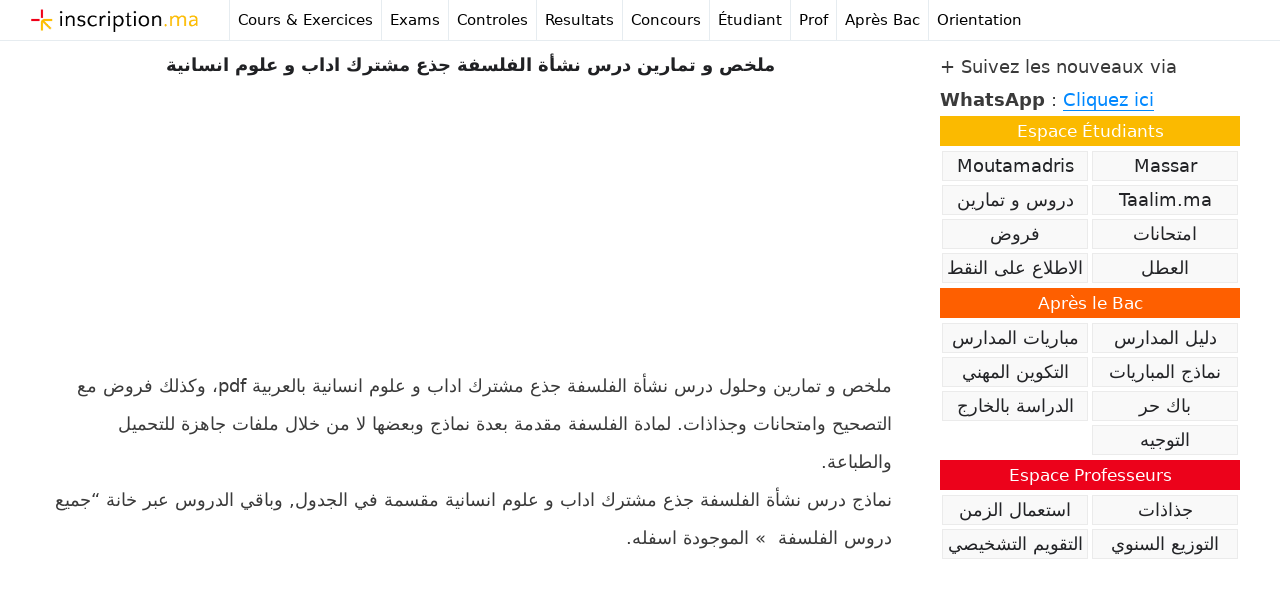

--- FILE ---
content_type: text/html; charset=UTF-8
request_url: https://inscription.ma/%D9%86%D8%B4%D8%A3%D8%A9-%D8%A7%D9%84%D9%81%D9%84%D8%B3%D9%81%D8%A9-%D8%AC%D8%B0%D8%B9-%D9%85%D8%B4%D8%AA%D8%B1%D9%83-%D8%A7%D8%AF%D8%A7%D8%A8-%D9%88-%D8%B9%D9%84%D9%88%D9%85-%D8%A7%D9%86%D8%B3%D8%A7/
body_size: 13684
content:
<!DOCTYPE html>
<html lang="fr-FR">
<head>
	<meta charset="UTF-8">
	<meta name='robots' content='index, follow, max-image-preview:large, max-snippet:-1, max-video-preview:-1' />
<meta name="viewport" content="width=device-width, initial-scale=1">
	<!-- This site is optimized with the Yoast SEO plugin v24.8.1 - https://yoast.com/wordpress/plugins/seo/ -->
	<title>ملخص و تمارين درس نشأة الفلسفة جذع مشترك اداب و علوم انسانية - inscription.ma</title>
	<link rel="canonical" href="https://inscription.ma/نشأة-الفلسفة-جذع-مشترك-اداب-و-علوم-انسا/" />
	<meta property="og:locale" content="fr_FR" />
	<meta property="og:type" content="article" />
	<meta property="og:title" content="ملخص و تمارين درس نشأة الفلسفة جذع مشترك اداب و علوم انسانية - inscription.ma" />
	<meta property="og:description" content="ملخص و تمارين وحلول درس نشأة الفلسفة جذع مشترك اداب و علوم انسانية بالعربية pdf، وكذلك فروض مع التصحيح وامتحانات وجذاذات. لمادة الفلسفة مقدمة بعدة نماذج وبعضها لا من خلال ملفات جاهزة للتحميل والطباعة. نماذج درس نشأة الفلسفة جذع مشترك اداب و علوم انسانية مقسمة في الجدول, وباقي الدروس عبر خانة “جميع دروس الفلسفة  » ... Lire plus" />
	<meta property="og:url" content="https://inscription.ma/نشأة-الفلسفة-جذع-مشترك-اداب-و-علوم-انسا/" />
	<meta property="og:site_name" content="inscription.ma" />
	<meta property="article:publisher" content="https://www.facebook.com/inscriptionma" />
	<meta property="article:published_time" content="2022-07-13T14:36:09+00:00" />
	<meta property="article:modified_time" content="2022-07-25T13:23:06+00:00" />
	<meta name="author" content="Notre Équipe" />
	<meta name="twitter:card" content="summary_large_image" />
	<meta name="twitter:creator" content="@inscription_ma" />
	<meta name="twitter:site" content="@inscription_ma" />
	<script type="application/ld+json" class="yoast-schema-graph">{"@context":"https://schema.org","@graph":[{"@type":"Article","@id":"https://inscription.ma/%d9%86%d8%b4%d8%a3%d8%a9-%d8%a7%d9%84%d9%81%d9%84%d8%b3%d9%81%d8%a9-%d8%ac%d8%b0%d8%b9-%d9%85%d8%b4%d8%aa%d8%b1%d9%83-%d8%a7%d8%af%d8%a7%d8%a8-%d9%88-%d8%b9%d9%84%d9%88%d9%85-%d8%a7%d9%86%d8%b3%d8%a7/#article","isPartOf":{"@id":"https://inscription.ma/%d9%86%d8%b4%d8%a3%d8%a9-%d8%a7%d9%84%d9%81%d9%84%d8%b3%d9%81%d8%a9-%d8%ac%d8%b0%d8%b9-%d9%85%d8%b4%d8%aa%d8%b1%d9%83-%d8%a7%d8%af%d8%a7%d8%a8-%d9%88-%d8%b9%d9%84%d9%88%d9%85-%d8%a7%d9%86%d8%b3%d8%a7/"},"author":{"name":"Notre Équipe","@id":"https://inscription.ma/#/schema/person/474564bef3264ec48a92c4c4b8663ea5"},"headline":"ملخص و تمارين درس نشأة الفلسفة جذع مشترك اداب و علوم انسانية","datePublished":"2022-07-13T14:36:09+00:00","dateModified":"2022-07-25T13:23:06+00:00","mainEntityOfPage":{"@id":"https://inscription.ma/%d9%86%d8%b4%d8%a3%d8%a9-%d8%a7%d9%84%d9%81%d9%84%d8%b3%d9%81%d8%a9-%d8%ac%d8%b0%d8%b9-%d9%85%d8%b4%d8%aa%d8%b1%d9%83-%d8%a7%d8%af%d8%a7%d8%a8-%d9%88-%d8%b9%d9%84%d9%88%d9%85-%d8%a7%d9%86%d8%b3%d8%a7/"},"wordCount":6,"publisher":{"@id":"https://inscription.ma/#organization"},"articleSection":["نشأة الفلسفة جذع مشترك اداب و علوم انسانية"],"inLanguage":"fr-FR"},{"@type":"WebPage","@id":"https://inscription.ma/%d9%86%d8%b4%d8%a3%d8%a9-%d8%a7%d9%84%d9%81%d9%84%d8%b3%d9%81%d8%a9-%d8%ac%d8%b0%d8%b9-%d9%85%d8%b4%d8%aa%d8%b1%d9%83-%d8%a7%d8%af%d8%a7%d8%a8-%d9%88-%d8%b9%d9%84%d9%88%d9%85-%d8%a7%d9%86%d8%b3%d8%a7/","url":"https://inscription.ma/%d9%86%d8%b4%d8%a3%d8%a9-%d8%a7%d9%84%d9%81%d9%84%d8%b3%d9%81%d8%a9-%d8%ac%d8%b0%d8%b9-%d9%85%d8%b4%d8%aa%d8%b1%d9%83-%d8%a7%d8%af%d8%a7%d8%a8-%d9%88-%d8%b9%d9%84%d9%88%d9%85-%d8%a7%d9%86%d8%b3%d8%a7/","name":"ملخص و تمارين درس نشأة الفلسفة جذع مشترك اداب و علوم انسانية - inscription.ma","isPartOf":{"@id":"https://inscription.ma/#website"},"datePublished":"2022-07-13T14:36:09+00:00","dateModified":"2022-07-25T13:23:06+00:00","breadcrumb":{"@id":"https://inscription.ma/%d9%86%d8%b4%d8%a3%d8%a9-%d8%a7%d9%84%d9%81%d9%84%d8%b3%d9%81%d8%a9-%d8%ac%d8%b0%d8%b9-%d9%85%d8%b4%d8%aa%d8%b1%d9%83-%d8%a7%d8%af%d8%a7%d8%a8-%d9%88-%d8%b9%d9%84%d9%88%d9%85-%d8%a7%d9%86%d8%b3%d8%a7/#breadcrumb"},"inLanguage":"fr-FR","potentialAction":[{"@type":"ReadAction","target":["https://inscription.ma/%d9%86%d8%b4%d8%a3%d8%a9-%d8%a7%d9%84%d9%81%d9%84%d8%b3%d9%81%d8%a9-%d8%ac%d8%b0%d8%b9-%d9%85%d8%b4%d8%aa%d8%b1%d9%83-%d8%a7%d8%af%d8%a7%d8%a8-%d9%88-%d8%b9%d9%84%d9%88%d9%85-%d8%a7%d9%86%d8%b3%d8%a7/"]}]},{"@type":"BreadcrumbList","@id":"https://inscription.ma/%d9%86%d8%b4%d8%a3%d8%a9-%d8%a7%d9%84%d9%81%d9%84%d8%b3%d9%81%d8%a9-%d8%ac%d8%b0%d8%b9-%d9%85%d8%b4%d8%aa%d8%b1%d9%83-%d8%a7%d8%af%d8%a7%d8%a8-%d9%88-%d8%b9%d9%84%d9%88%d9%85-%d8%a7%d9%86%d8%b3%d8%a7/#breadcrumb","itemListElement":[{"@type":"ListItem","position":1,"name":"Accueil","item":"https://inscription.ma/"},{"@type":"ListItem","position":2,"name":"ملخص و تمارين درس نشأة الفلسفة جذع مشترك اداب و علوم انسانية"}]},{"@type":"WebSite","@id":"https://inscription.ma/#website","url":"https://inscription.ma/","name":"inscription.ma","description":"Concours au Maroc, Resultats, Exemple Examens","publisher":{"@id":"https://inscription.ma/#organization"},"potentialAction":[{"@type":"SearchAction","target":{"@type":"EntryPoint","urlTemplate":"https://inscription.ma/?s={search_term_string}"},"query-input":{"@type":"PropertyValueSpecification","valueRequired":true,"valueName":"search_term_string"}}],"inLanguage":"fr-FR"},{"@type":"Organization","@id":"https://inscription.ma/#organization","name":"inscription.ma","url":"https://inscription.ma/","logo":{"@type":"ImageObject","inLanguage":"fr-FR","@id":"https://inscription.ma/#/schema/logo/image/","url":"https://inscription.ma/wp-content/uploads/2024/06/logo.png","contentUrl":"https://inscription.ma/wp-content/uploads/2024/06/logo.png","width":265,"height":47,"caption":"inscription.ma"},"image":{"@id":"https://inscription.ma/#/schema/logo/image/"},"sameAs":["https://www.facebook.com/inscriptionma","https://x.com/inscription_ma","https://www.instagram.com/inscription_ma/","https://www.pinterest.com/inscriptionma/"]},{"@type":"Person","@id":"https://inscription.ma/#/schema/person/474564bef3264ec48a92c4c4b8663ea5","name":"Notre Équipe","url":"https://inscription.ma/author/midi/"}]}</script>
	<!-- / Yoast SEO plugin. -->


<link rel="manifest" href="/pwa-manifest.json">
<link rel="apple-touch-icon" sizes="512x512" href="https://inscription.ma/wp-content/uploads/2023/07/i512.png">
<link rel="apple-touch-icon-precomposed" sizes="192x192" href="https://inscription.ma/wp-content/uploads/2023/07/icon-192.png">
<!-- inscription.ma is managing ads with Advanced Ads 2.0.14 – https://wpadvancedads.com/ --><script id="inscr-ready">
			window.advanced_ads_ready=function(e,a){a=a||"complete";var d=function(e){return"interactive"===a?"loading"!==e:"complete"===e};d(document.readyState)?e():document.addEventListener("readystatechange",(function(a){d(a.target.readyState)&&e()}),{once:"interactive"===a})},window.advanced_ads_ready_queue=window.advanced_ads_ready_queue||[];		</script>
		<link rel='stylesheet' id='wp-block-library-css' href='https://c0.wp.com/c/6.6.4/wp-includes/css/dist/block-library/style.min.css' media='all' />
<style id='classic-theme-styles-inline-css'>
/*! This file is auto-generated */
.wp-block-button__link{color:#fff;background-color:#32373c;border-radius:9999px;box-shadow:none;text-decoration:none;padding:calc(.667em + 2px) calc(1.333em + 2px);font-size:1.125em}.wp-block-file__button{background:#32373c;color:#fff;text-decoration:none}
</style>
<style id='global-styles-inline-css'>
:root{--wp--preset--aspect-ratio--square: 1;--wp--preset--aspect-ratio--4-3: 4/3;--wp--preset--aspect-ratio--3-4: 3/4;--wp--preset--aspect-ratio--3-2: 3/2;--wp--preset--aspect-ratio--2-3: 2/3;--wp--preset--aspect-ratio--16-9: 16/9;--wp--preset--aspect-ratio--9-16: 9/16;--wp--preset--color--black: #000000;--wp--preset--color--cyan-bluish-gray: #abb8c3;--wp--preset--color--white: #ffffff;--wp--preset--color--pale-pink: #f78da7;--wp--preset--color--vivid-red: #cf2e2e;--wp--preset--color--luminous-vivid-orange: #ff6900;--wp--preset--color--luminous-vivid-amber: #fcb900;--wp--preset--color--light-green-cyan: #7bdcb5;--wp--preset--color--vivid-green-cyan: #00d084;--wp--preset--color--pale-cyan-blue: #8ed1fc;--wp--preset--color--vivid-cyan-blue: #0693e3;--wp--preset--color--vivid-purple: #9b51e0;--wp--preset--color--contrast: var(--contrast);--wp--preset--color--contrast-2: var(--contrast-2);--wp--preset--color--contrast-3: var(--contrast-3);--wp--preset--color--base: var(--base);--wp--preset--color--base-2: var(--base-2);--wp--preset--color--base-3: var(--base-3);--wp--preset--color--accent: var(--accent);--wp--preset--gradient--vivid-cyan-blue-to-vivid-purple: linear-gradient(135deg,rgba(6,147,227,1) 0%,rgb(155,81,224) 100%);--wp--preset--gradient--light-green-cyan-to-vivid-green-cyan: linear-gradient(135deg,rgb(122,220,180) 0%,rgb(0,208,130) 100%);--wp--preset--gradient--luminous-vivid-amber-to-luminous-vivid-orange: linear-gradient(135deg,rgba(252,185,0,1) 0%,rgba(255,105,0,1) 100%);--wp--preset--gradient--luminous-vivid-orange-to-vivid-red: linear-gradient(135deg,rgba(255,105,0,1) 0%,rgb(207,46,46) 100%);--wp--preset--gradient--very-light-gray-to-cyan-bluish-gray: linear-gradient(135deg,rgb(238,238,238) 0%,rgb(169,184,195) 100%);--wp--preset--gradient--cool-to-warm-spectrum: linear-gradient(135deg,rgb(74,234,220) 0%,rgb(151,120,209) 20%,rgb(207,42,186) 40%,rgb(238,44,130) 60%,rgb(251,105,98) 80%,rgb(254,248,76) 100%);--wp--preset--gradient--blush-light-purple: linear-gradient(135deg,rgb(255,206,236) 0%,rgb(152,150,240) 100%);--wp--preset--gradient--blush-bordeaux: linear-gradient(135deg,rgb(254,205,165) 0%,rgb(254,45,45) 50%,rgb(107,0,62) 100%);--wp--preset--gradient--luminous-dusk: linear-gradient(135deg,rgb(255,203,112) 0%,rgb(199,81,192) 50%,rgb(65,88,208) 100%);--wp--preset--gradient--pale-ocean: linear-gradient(135deg,rgb(255,245,203) 0%,rgb(182,227,212) 50%,rgb(51,167,181) 100%);--wp--preset--gradient--electric-grass: linear-gradient(135deg,rgb(202,248,128) 0%,rgb(113,206,126) 100%);--wp--preset--gradient--midnight: linear-gradient(135deg,rgb(2,3,129) 0%,rgb(40,116,252) 100%);--wp--preset--font-size--small: 13px;--wp--preset--font-size--medium: 20px;--wp--preset--font-size--large: 36px;--wp--preset--font-size--x-large: 42px;--wp--preset--spacing--20: 0.44rem;--wp--preset--spacing--30: 0.67rem;--wp--preset--spacing--40: 1rem;--wp--preset--spacing--50: 1.5rem;--wp--preset--spacing--60: 2.25rem;--wp--preset--spacing--70: 3.38rem;--wp--preset--spacing--80: 5.06rem;--wp--preset--shadow--natural: 6px 6px 9px rgba(0, 0, 0, 0.2);--wp--preset--shadow--deep: 12px 12px 50px rgba(0, 0, 0, 0.4);--wp--preset--shadow--sharp: 6px 6px 0px rgba(0, 0, 0, 0.2);--wp--preset--shadow--outlined: 6px 6px 0px -3px rgba(255, 255, 255, 1), 6px 6px rgba(0, 0, 0, 1);--wp--preset--shadow--crisp: 6px 6px 0px rgba(0, 0, 0, 1);}:where(.is-layout-flex){gap: 0.5em;}:where(.is-layout-grid){gap: 0.5em;}body .is-layout-flex{display: flex;}.is-layout-flex{flex-wrap: wrap;align-items: center;}.is-layout-flex > :is(*, div){margin: 0;}body .is-layout-grid{display: grid;}.is-layout-grid > :is(*, div){margin: 0;}:where(.wp-block-columns.is-layout-flex){gap: 2em;}:where(.wp-block-columns.is-layout-grid){gap: 2em;}:where(.wp-block-post-template.is-layout-flex){gap: 1.25em;}:where(.wp-block-post-template.is-layout-grid){gap: 1.25em;}.has-black-color{color: var(--wp--preset--color--black) !important;}.has-cyan-bluish-gray-color{color: var(--wp--preset--color--cyan-bluish-gray) !important;}.has-white-color{color: var(--wp--preset--color--white) !important;}.has-pale-pink-color{color: var(--wp--preset--color--pale-pink) !important;}.has-vivid-red-color{color: var(--wp--preset--color--vivid-red) !important;}.has-luminous-vivid-orange-color{color: var(--wp--preset--color--luminous-vivid-orange) !important;}.has-luminous-vivid-amber-color{color: var(--wp--preset--color--luminous-vivid-amber) !important;}.has-light-green-cyan-color{color: var(--wp--preset--color--light-green-cyan) !important;}.has-vivid-green-cyan-color{color: var(--wp--preset--color--vivid-green-cyan) !important;}.has-pale-cyan-blue-color{color: var(--wp--preset--color--pale-cyan-blue) !important;}.has-vivid-cyan-blue-color{color: var(--wp--preset--color--vivid-cyan-blue) !important;}.has-vivid-purple-color{color: var(--wp--preset--color--vivid-purple) !important;}.has-black-background-color{background-color: var(--wp--preset--color--black) !important;}.has-cyan-bluish-gray-background-color{background-color: var(--wp--preset--color--cyan-bluish-gray) !important;}.has-white-background-color{background-color: var(--wp--preset--color--white) !important;}.has-pale-pink-background-color{background-color: var(--wp--preset--color--pale-pink) !important;}.has-vivid-red-background-color{background-color: var(--wp--preset--color--vivid-red) !important;}.has-luminous-vivid-orange-background-color{background-color: var(--wp--preset--color--luminous-vivid-orange) !important;}.has-luminous-vivid-amber-background-color{background-color: var(--wp--preset--color--luminous-vivid-amber) !important;}.has-light-green-cyan-background-color{background-color: var(--wp--preset--color--light-green-cyan) !important;}.has-vivid-green-cyan-background-color{background-color: var(--wp--preset--color--vivid-green-cyan) !important;}.has-pale-cyan-blue-background-color{background-color: var(--wp--preset--color--pale-cyan-blue) !important;}.has-vivid-cyan-blue-background-color{background-color: var(--wp--preset--color--vivid-cyan-blue) !important;}.has-vivid-purple-background-color{background-color: var(--wp--preset--color--vivid-purple) !important;}.has-black-border-color{border-color: var(--wp--preset--color--black) !important;}.has-cyan-bluish-gray-border-color{border-color: var(--wp--preset--color--cyan-bluish-gray) !important;}.has-white-border-color{border-color: var(--wp--preset--color--white) !important;}.has-pale-pink-border-color{border-color: var(--wp--preset--color--pale-pink) !important;}.has-vivid-red-border-color{border-color: var(--wp--preset--color--vivid-red) !important;}.has-luminous-vivid-orange-border-color{border-color: var(--wp--preset--color--luminous-vivid-orange) !important;}.has-luminous-vivid-amber-border-color{border-color: var(--wp--preset--color--luminous-vivid-amber) !important;}.has-light-green-cyan-border-color{border-color: var(--wp--preset--color--light-green-cyan) !important;}.has-vivid-green-cyan-border-color{border-color: var(--wp--preset--color--vivid-green-cyan) !important;}.has-pale-cyan-blue-border-color{border-color: var(--wp--preset--color--pale-cyan-blue) !important;}.has-vivid-cyan-blue-border-color{border-color: var(--wp--preset--color--vivid-cyan-blue) !important;}.has-vivid-purple-border-color{border-color: var(--wp--preset--color--vivid-purple) !important;}.has-vivid-cyan-blue-to-vivid-purple-gradient-background{background: var(--wp--preset--gradient--vivid-cyan-blue-to-vivid-purple) !important;}.has-light-green-cyan-to-vivid-green-cyan-gradient-background{background: var(--wp--preset--gradient--light-green-cyan-to-vivid-green-cyan) !important;}.has-luminous-vivid-amber-to-luminous-vivid-orange-gradient-background{background: var(--wp--preset--gradient--luminous-vivid-amber-to-luminous-vivid-orange) !important;}.has-luminous-vivid-orange-to-vivid-red-gradient-background{background: var(--wp--preset--gradient--luminous-vivid-orange-to-vivid-red) !important;}.has-very-light-gray-to-cyan-bluish-gray-gradient-background{background: var(--wp--preset--gradient--very-light-gray-to-cyan-bluish-gray) !important;}.has-cool-to-warm-spectrum-gradient-background{background: var(--wp--preset--gradient--cool-to-warm-spectrum) !important;}.has-blush-light-purple-gradient-background{background: var(--wp--preset--gradient--blush-light-purple) !important;}.has-blush-bordeaux-gradient-background{background: var(--wp--preset--gradient--blush-bordeaux) !important;}.has-luminous-dusk-gradient-background{background: var(--wp--preset--gradient--luminous-dusk) !important;}.has-pale-ocean-gradient-background{background: var(--wp--preset--gradient--pale-ocean) !important;}.has-electric-grass-gradient-background{background: var(--wp--preset--gradient--electric-grass) !important;}.has-midnight-gradient-background{background: var(--wp--preset--gradient--midnight) !important;}.has-small-font-size{font-size: var(--wp--preset--font-size--small) !important;}.has-medium-font-size{font-size: var(--wp--preset--font-size--medium) !important;}.has-large-font-size{font-size: var(--wp--preset--font-size--large) !important;}.has-x-large-font-size{font-size: var(--wp--preset--font-size--x-large) !important;}
:where(.wp-block-post-template.is-layout-flex){gap: 1.25em;}:where(.wp-block-post-template.is-layout-grid){gap: 1.25em;}
:where(.wp-block-columns.is-layout-flex){gap: 2em;}:where(.wp-block-columns.is-layout-grid){gap: 2em;}
:root :where(.wp-block-pullquote){font-size: 1.5em;line-height: 1.6;}
</style>
<link rel='stylesheet' id='generate-style-css' href='https://inscription.ma/wp-content/themes/generatepress/assets/css/all.min.css?ver=3.5.1' media='all' />
<style id='generate-style-inline-css'>
.no-featured-image-padding .featured-image {margin-left:-40px;margin-right:-40px;}.post-image-above-header .no-featured-image-padding .inside-article .featured-image {margin-top:-5px;}@media (max-width:768px){.no-featured-image-padding .featured-image {margin-left:-30px;margin-right:-30px;}.post-image-above-header .no-featured-image-padding .inside-article .featured-image {margin-top:-30px;}}
body{background-color:#ffffff;color:#3a3a3a;}a{color:#0088ff;}a:hover, a:focus, a:active{color:#000000;}body .grid-container{max-width:2000px;}.wp-block-group__inner-container{max-width:2000px;margin-left:auto;margin-right:auto;}:root{--contrast:#222222;--contrast-2:#575760;--contrast-3:#b2b2be;--base:#f0f0f0;--base-2:#f7f8f9;--base-3:#ffffff;--accent:#1e73be;}:root .has-contrast-color{color:var(--contrast);}:root .has-contrast-background-color{background-color:var(--contrast);}:root .has-contrast-2-color{color:var(--contrast-2);}:root .has-contrast-2-background-color{background-color:var(--contrast-2);}:root .has-contrast-3-color{color:var(--contrast-3);}:root .has-contrast-3-background-color{background-color:var(--contrast-3);}:root .has-base-color{color:var(--base);}:root .has-base-background-color{background-color:var(--base);}:root .has-base-2-color{color:var(--base-2);}:root .has-base-2-background-color{background-color:var(--base-2);}:root .has-base-3-color{color:var(--base-3);}:root .has-base-3-background-color{background-color:var(--base-3);}:root .has-accent-color{color:var(--accent);}:root .has-accent-background-color{background-color:var(--accent);}body, button, input, select, textarea{font-family:-apple-system, system-ui, BlinkMacSystemFont, "Segoe UI", Helvetica, Arial, sans-serif, "Apple Color Emoji", "Segoe UI Emoji", "Segoe UI Symbol";}body{line-height:1.5;}.entry-content > [class*="wp-block-"]:not(:last-child):not(.wp-block-heading){margin-bottom:1.5em;}.main-navigation .main-nav ul ul li a{font-size:14px;}.sidebar .widget, .footer-widgets .widget{font-size:17px;}h1{font-weight:bold;font-size:40px;}h2{font-weight:300;font-size:30px;}h3{font-size:20px;}h4{font-size:inherit;}h5{font-size:inherit;}@media (max-width:768px){.main-title{font-size:20px;}h1{font-size:30px;}h2{font-size:25px;}}.top-bar{background-color:#636363;color:#ffffff;}.top-bar a{color:#ffffff;}.top-bar a:hover{color:#303030;}.site-header{background-color:#ffffff;color:#3a3a3a;}.site-header a{color:#3a3a3a;}.main-title a,.main-title a:hover{color:#000000;}.site-description{color:#757575;}.mobile-menu-control-wrapper .menu-toggle,.mobile-menu-control-wrapper .menu-toggle:hover,.mobile-menu-control-wrapper .menu-toggle:focus,.has-inline-mobile-toggle #site-navigation.toggled{background-color:rgba(0, 0, 0, 0.02);}.main-navigation,.main-navigation ul ul{background-color:#ffffff;}.main-navigation .main-nav ul li a, .main-navigation .menu-toggle, .main-navigation .menu-bar-items{color:#000000;}.main-navigation .main-nav ul li:not([class*="current-menu-"]):hover > a, .main-navigation .main-nav ul li:not([class*="current-menu-"]):focus > a, .main-navigation .main-nav ul li.sfHover:not([class*="current-menu-"]) > a, .main-navigation .menu-bar-item:hover > a, .main-navigation .menu-bar-item.sfHover > a{color:#000000;background-color:#fffdec;}button.menu-toggle:hover,button.menu-toggle:focus,.main-navigation .mobile-bar-items a,.main-navigation .mobile-bar-items a:hover,.main-navigation .mobile-bar-items a:focus{color:#000000;}.main-navigation .main-nav ul li[class*="current-menu-"] > a{color:#000000;background-color:#fffdec;}.navigation-search input[type="search"],.navigation-search input[type="search"]:active, .navigation-search input[type="search"]:focus, .main-navigation .main-nav ul li.search-item.active > a, .main-navigation .menu-bar-items .search-item.active > a{color:#000000;background-color:#fffdec;}.main-navigation ul ul{background-color:#ffffff;}.main-navigation .main-nav ul ul li a{color:#000000;}.main-navigation .main-nav ul ul li:not([class*="current-menu-"]):hover > a,.main-navigation .main-nav ul ul li:not([class*="current-menu-"]):focus > a, .main-navigation .main-nav ul ul li.sfHover:not([class*="current-menu-"]) > a{color:#000000;background-color:#fffdec;}.main-navigation .main-nav ul ul li[class*="current-menu-"] > a{color:#000000;background-color:#ffffff;}.separate-containers .inside-article, .separate-containers .comments-area, .separate-containers .page-header, .one-container .container, .separate-containers .paging-navigation, .inside-page-header{background-color:#ffffff;}.entry-meta{color:#595959;}.entry-meta a{color:#0088ff;}.sidebar .widget{background-color:#ffffff;}.sidebar .widget .widget-title{color:#000000;}.footer-widgets{color:#000000;background-color:#ffffff;}.footer-widgets .widget-title{color:#000000;}.site-info{color:#000000;background-color:#ffffff;}.site-info a{color:#000000;}.site-info a:hover{color:#0088ff;}.footer-bar .widget_nav_menu .current-menu-item a{color:#0088ff;}input[type="text"],input[type="email"],input[type="url"],input[type="password"],input[type="search"],input[type="tel"],input[type="number"],textarea,select{color:#666666;background-color:#fafafa;border-color:#cccccc;}input[type="text"]:focus,input[type="email"]:focus,input[type="url"]:focus,input[type="password"]:focus,input[type="search"]:focus,input[type="tel"]:focus,input[type="number"]:focus,textarea:focus,select:focus{color:#666666;background-color:#ffffff;border-color:#bfbfbf;}button,html input[type="button"],input[type="reset"],input[type="submit"],a.button,a.wp-block-button__link:not(.has-background){color:#ffffff;background-color:#d3d3d3;}button:hover,html input[type="button"]:hover,input[type="reset"]:hover,input[type="submit"]:hover,a.button:hover,button:focus,html input[type="button"]:focus,input[type="reset"]:focus,input[type="submit"]:focus,a.button:focus,a.wp-block-button__link:not(.has-background):active,a.wp-block-button__link:not(.has-background):focus,a.wp-block-button__link:not(.has-background):hover{color:#ffffff;background-color:#e0e0e0;}a.generate-back-to-top{background-color:rgba( 0,0,0,0.4 );color:#ffffff;}a.generate-back-to-top:hover,a.generate-back-to-top:focus{background-color:rgba( 0,0,0,0.6 );color:#ffffff;}:root{--gp-search-modal-bg-color:var(--base-3);--gp-search-modal-text-color:var(--contrast);--gp-search-modal-overlay-bg-color:rgba(0,0,0,0.2);}@media (max-width: 768px){.main-navigation .menu-bar-item:hover > a, .main-navigation .menu-bar-item.sfHover > a{background:none;color:#000000;}}.inside-top-bar{padding:10px;}.inside-header{padding:40px;}.separate-containers .inside-article, .separate-containers .comments-area, .separate-containers .page-header, .separate-containers .paging-navigation, .one-container .site-content, .inside-page-header{padding:5px 40px 40px 40px;}.site-main .wp-block-group__inner-container{padding:5px 40px 40px 40px;}.entry-content .alignwide, body:not(.no-sidebar) .entry-content .alignfull{margin-left:-40px;width:calc(100% + 80px);max-width:calc(100% + 80px);}.container.grid-container{max-width:2080px;}.rtl .menu-item-has-children .dropdown-menu-toggle{padding-left:20px;}.rtl .main-navigation .main-nav ul li.menu-item-has-children > a{padding-right:20px;}.site-info{padding:0px 10px 10px 10px;}@media (max-width:768px){.separate-containers .inside-article, .separate-containers .comments-area, .separate-containers .page-header, .separate-containers .paging-navigation, .one-container .site-content, .inside-page-header{padding:30px;}.site-main .wp-block-group__inner-container{padding:30px;}.footer-widgets{padding-top:0px;padding-right:0px;padding-bottom:0px;padding-left:0px;}.site-info{padding-right:10px;padding-left:10px;}.entry-content .alignwide, body:not(.no-sidebar) .entry-content .alignfull{margin-left:-30px;width:calc(100% + 60px);max-width:calc(100% + 60px);}}.one-container .sidebar .widget{padding:0px;}/* End cached CSS */@media (max-width: 768px){.main-navigation .menu-toggle,.main-navigation .mobile-bar-items,.sidebar-nav-mobile:not(#sticky-placeholder){display:block;}.main-navigation ul,.gen-sidebar-nav{display:none;}[class*="nav-float-"] .site-header .inside-header > *{float:none;clear:both;}}
.dynamic-author-image-rounded{border-radius:100%;}.dynamic-featured-image, .dynamic-author-image{vertical-align:middle;}.one-container.blog .dynamic-content-template:not(:last-child), .one-container.archive .dynamic-content-template:not(:last-child){padding-bottom:0px;}.dynamic-entry-excerpt > p:last-child{margin-bottom:0px;}
.main-navigation.toggled .main-nav > ul{background-color: #ffffff}
.navigation-branding .main-title{font-weight:bold;text-transform:none;font-size:25px;}@media (max-width: 768px){.navigation-branding .main-title{font-size:20px;}}
.post-image:not(:first-child), .page-content:not(:first-child), .entry-content:not(:first-child), .entry-summary:not(:first-child), footer.entry-meta{margin-top:0em;}.post-image-above-header .inside-article div.featured-image, .post-image-above-header .inside-article div.post-image{margin-bottom:0em;}
</style>
<link rel='stylesheet' id='generate-font-icons-css' href='https://inscription.ma/wp-content/themes/generatepress/assets/css/components/font-icons.min.css?ver=3.5.1' media='all' />
<link rel='stylesheet' id='pwaforwp-style-css' href='https://inscription.ma/wp-content/plugins/pwa-for-wp/assets/css/pwaforwp-main.min.css?ver=1.7.82' media='all' />
<link rel='stylesheet' id='generate-navigation-branding-css' href='https://inscription.ma/wp-content/plugins/gp-premium/menu-plus/functions/css/navigation-branding.min.css?ver=2.5.5' media='all' />
<style id='generate-navigation-branding-inline-css'>
@media (max-width: 768px){.site-header, #site-navigation, #sticky-navigation{display:none !important;opacity:0.0;}#mobile-header{display:block !important;width:100% !important;}#mobile-header .main-nav > ul{display:none;}#mobile-header.toggled .main-nav > ul, #mobile-header .menu-toggle, #mobile-header .mobile-bar-items{display:block;}#mobile-header .main-nav{-ms-flex:0 0 100%;flex:0 0 100%;-webkit-box-ordinal-group:5;-ms-flex-order:4;order:4;}}.navigation-branding img, .site-logo.mobile-header-logo img{height:60px;width:auto;}.navigation-branding .main-title{line-height:60px;}@media (max-width: 2010px){#site-navigation .navigation-branding, #sticky-navigation .navigation-branding{margin-left:10px;}}@media (max-width: 768px){.main-navigation:not(.slideout-navigation) .main-nav{-ms-flex:0 0 100%;flex:0 0 100%;}.main-navigation:not(.slideout-navigation) .inside-navigation{-ms-flex-wrap:wrap;flex-wrap:wrap;display:-webkit-box;display:-ms-flexbox;display:flex;}.nav-aligned-center .navigation-branding, .nav-aligned-left .navigation-branding{margin-right:auto;}.nav-aligned-center  .main-navigation.has-branding:not(.slideout-navigation) .inside-navigation .main-nav,.nav-aligned-center  .main-navigation.has-sticky-branding.navigation-stick .inside-navigation .main-nav,.nav-aligned-left  .main-navigation.has-branding:not(.slideout-navigation) .inside-navigation .main-nav,.nav-aligned-left  .main-navigation.has-sticky-branding.navigation-stick .inside-navigation .main-nav{margin-right:0px;}}
</style>
<script src="https://c0.wp.com/c/6.6.4/wp-includes/js/jquery/jquery.min.js" id="jquery-core-js"></script>
<script async src="https://pagead2.googlesyndication.com/pagead/js/adsbygoogle.js?client=ca-pub-5184203829396945"
     crossorigin="anonymous"></script>

<!-- Google tag (gtag.js) -->
<script async src="https://www.googletagmanager.com/gtag/js?id=G-6TRBT3TC1N"></script>
<script>
  window.dataLayer = window.dataLayer || [];
  function gtag(){dataLayer.push(arguments);}
  gtag('js', new Date());

  gtag('config', 'G-6TRBT3TC1N');
</script><link rel="icon" href="https://inscription.ma/wp-content/uploads/2024/06/icon.png" sizes="32x32" />
<link rel="icon" href="https://inscription.ma/wp-content/uploads/2024/06/icon.png" sizes="192x192" />
<meta name="msapplication-TileImage" content="https://inscription.ma/wp-content/uploads/2024/06/icon.png" />
<meta name="pwaforwp" content="wordpress-plugin"/>
        <meta name="theme-color" content="rgb(255,255,255)">
        <meta name="apple-mobile-web-app-title" content="inscription.ma">
        <meta name="application-name" content="inscription.ma">
        <meta name="apple-mobile-web-app-capable" content="yes">
        <meta name="apple-mobile-web-app-status-bar-style" content="default">
        <meta name="mobile-web-app-capable" content="yes">
        <meta name="apple-touch-fullscreen" content="yes">
<link rel="apple-touch-icon" sizes="192x192" href="https://inscription.ma/wp-content/uploads/2023/07/icon-192.png">
<link rel="apple-touch-icon" sizes="512x512" href="https://inscription.ma/wp-content/uploads/2023/07/icon-512.png">
<link rel="apple-touch-startup-image" media="screen and (device-width: 320px) and (device-height: 568px) and (-webkit-device-pixel-ratio: 2) and (orientation: landscape)" href="https://inscription.ma/wp-content/uploads/2023/07/icon-512.png"/>
<link rel="apple-touch-startup-image" media="screen and (device-width: 320px) and (device-height: 568px) and (-webkit-device-pixel-ratio: 2) and (orientation: portrait)" href="https://inscription.ma/wp-content/uploads/2023/07/icon-512.png"/>
<link rel="apple-touch-startup-image" media="screen and (device-width: 414px) and (device-height: 896px) and (-webkit-device-pixel-ratio: 3) and (orientation: landscape)" href="https://inscription.ma/wp-content/uploads/2023/07/icon-512.png"/>
<link rel="apple-touch-startup-image" media="screen and (device-width: 414px) and (device-height: 896px) and (-webkit-device-pixel-ratio: 2) and (orientation: landscape)" href="https://inscription.ma/wp-content/uploads/2023/07/icon-512.png"/>
<link rel="apple-touch-startup-image" media="screen and (device-width: 375px) and (device-height: 812px) and (-webkit-device-pixel-ratio: 3) and (orientation: portrait)" href="https://inscription.ma/wp-content/uploads/2023/07/icon-512.png"/>
<link rel="apple-touch-startup-image" media="screen and (device-width: 414px) and (device-height: 896px) and (-webkit-device-pixel-ratio: 2) and (orientation: portrait)" href="https://inscription.ma/wp-content/uploads/2023/07/icon-512.png"/>
<link rel="apple-touch-startup-image" media="screen and (device-width: 375px) and (device-height: 812px) and (-webkit-device-pixel-ratio: 3) and (orientation: landscape)" href="https://inscription.ma/wp-content/uploads/2023/07/icon-512.png"/>
<link rel="apple-touch-startup-image" media="screen and (device-width: 414px) and (device-height: 736px) and (-webkit-device-pixel-ratio: 3) and (orientation: portrait)" href="https://inscription.ma/wp-content/uploads/2023/07/icon-512.png"/>
<link rel="apple-touch-startup-image" media="screen and (device-width: 414px) and (device-height: 736px) and (-webkit-device-pixel-ratio: 3) and (orientation: landscape)" href="https://inscription.ma/wp-content/uploads/2023/07/icon-512.png"/>
<link rel="apple-touch-startup-image" media="screen and (device-width: 375px) and (device-height: 667px) and (-webkit-device-pixel-ratio: 2) and (orientation: landscape)" href="https://inscription.ma/wp-content/uploads/2023/07/icon-512.png"/>
<link rel="apple-touch-startup-image" media="screen and (device-width: 375px) and (device-height: 667px) and (-webkit-device-pixel-ratio: 2) and (orientation: portrait)" href="https://inscription.ma/wp-content/uploads/2023/07/icon-512.png"/>
<link rel="apple-touch-startup-image" media="screen and (device-width: 1024px) and (device-height: 1366px) and (-webkit-device-pixel-ratio: 2) and (orientation: landscape)" href="https://inscription.ma/wp-content/uploads/2023/07/icon-512.png"/>
<link rel="apple-touch-startup-image" media="screen and (device-width: 1024px) and (device-height: 1366px) and (-webkit-device-pixel-ratio: 2) and (orientation: portrait)" href="https://inscription.ma/wp-content/uploads/2023/07/icon-512.png"/>
<link rel="apple-touch-startup-image" media="screen and (device-width: 834px) and (device-height: 1194px) and (-webkit-device-pixel-ratio: 2) and (orientation: landscape)" href="https://inscription.ma/wp-content/uploads/2023/07/icon-512.png"/>
<link rel="apple-touch-startup-image" media="screen and (device-width: 834px) and (device-height: 1194px) and (-webkit-device-pixel-ratio: 2) and (orientation: portrait)" href="https://inscription.ma/wp-content/uploads/2023/07/icon-512.png"/>
<link rel="apple-touch-startup-image" media="screen and (device-width: 834px) and (device-height: 1112px) and (-webkit-device-pixel-ratio: 2) and (orientation: landscape)" href="https://inscription.ma/wp-content/uploads/2023/07/icon-512.png"/>
<link rel="apple-touch-startup-image" media="screen and (device-width: 414px) and (device-height: 896px) and (-webkit-device-pixel-ratio: 3) and (orientation: portrait)" href="https://inscription.ma/wp-content/uploads/2023/07/icon-512.png"/>
<link rel="apple-touch-startup-image" media="screen and (device-width: 834px) and (device-height: 1112px) and (-webkit-device-pixel-ratio: 2) and (orientation: portrait)" href="https://inscription.ma/wp-content/uploads/2023/07/icon-512.png"/>
<link rel="apple-touch-startup-image" media="screen and (device-width: 768px) and (device-height: 1024px) and (-webkit-device-pixel-ratio: 2) and (orientation: portrait)" href="https://inscription.ma/wp-content/uploads/2023/07/icon-512.png"/>
<link rel="apple-touch-startup-image" media="screen and (device-width: 768px) and (device-height: 1024px) and (-webkit-device-pixel-ratio: 2) and (orientation: landscape)" href="https://inscription.ma/wp-content/uploads/2023/07/icon-512.png"/>
<link rel="apple-touch-startup-image" media="screen and (device-width: 390px) and (device-height: 844px) and (-webkit-device-pixel-ratio: 3) and (orientation: portrait)" href="https://inscription.ma/wp-content/uploads/2023/07/icon-512.png"/>
<link rel="apple-touch-startup-image" media="screen and (device-width: 844px) and (device-height: 390px) and (-webkit-device-pixel-ratio: 3) and (orientation: landscape)" href="https://inscription.ma/wp-content/uploads/2023/07/icon-512.png"/>
<link rel="apple-touch-startup-image" media="screen and (device-width: 926px) and (device-height: 428px) and (-webkit-device-pixel-ratio: 3) and (orientation: landscape)" href="https://inscription.ma/wp-content/uploads/2023/07/icon-512.png"/>
<link rel="apple-touch-startup-image" media="screen and (device-width: 428px) and (device-height: 926px) and (-webkit-device-pixel-ratio: 3) and (orientation: portrait)" href="https://inscription.ma/wp-content/uploads/2023/07/icon-512.png"/>
<link rel="apple-touch-startup-image" media="screen and (device-width: 852px) and (device-height: 393px) and (-webkit-device-pixel-ratio: 3) and (orientation: landscape)" href="https://inscription.ma/wp-content/uploads/2023/07/icon-512.png"/>
<link rel="apple-touch-startup-image" media="screen and (device-width: 393px) and (device-height: 852px) and (-webkit-device-pixel-ratio: 3) and (orientation: portrait)" href="https://inscription.ma/wp-content/uploads/2023/07/icon-512.png"/>
<link rel="apple-touch-startup-image" media="screen and (device-width: 932px) and (device-height: 430px) and (-webkit-device-pixel-ratio: 3) and (orientation: landscape)" href="https://inscription.ma/wp-content/uploads/2023/07/icon-512.png"/>
<link rel="apple-touch-startup-image" media="screen and (device-width: 430px) and (device-height: 932px) and (-webkit-device-pixel-ratio: 3) and (orientation: portrait)" href="https://inscription.ma/wp-content/uploads/2023/07/icon-512.png"/>
		<style id="wp-custom-css">
			.adespace {
    padding: 15px 0;
}
.follow {
    font-size: 18px;
    line-height: 33px;
	  padding-right: 4px;
}
.follow a {
    text-decoration: none;
    border-bottom: 1px solid #08f;
}
.folow a:hover {border-bottom: 2px solid #fab702;}

html, body {
    overflow-x: hidden;
}
.widget ul li {
padding-bottom: 0px;
}
nav#site-navigation {
    border-bottom: solid 1px #e6ecf0;
}

.main-navigation li {
    border-left: solid 1px #e6ecf0;
}
nav#mobile-header {
    border-bottom: solid 1px #e6ecf0;
}
table, td, th {
border: 1px solid #eceff1;
}
.easy-table th, .easy-table td {
width: auto;
}

/* === Post === */
@media screen and (max-width: 750px){
.one-container .site-content {
    padding: 10px !important;
}
}
.guide {
    direction: rtl;
    text-align: right;
}
h1 {
    font-size: 18px;
    color: #202124;
    line-height: 30px;
    text-align: center;
    margin-bottom: 3px;
}
h2 { 
    color: #f5b40a;
    font-size: 17.5px;
    line-height: 30px;
    -webkit-margin-before: 0.33em;
    -webkit-margin-after: 0.33em;
    border-bottom: solid 1px;
	  font-weight: bold;
}
h3 { 
    color: #F56640;
    font-size: 17px;
    line-height: 30px;
    -webkit-margin-before: .3em;
    -webkit-margin-after: .3em;
    border-bottom: solid 0.5px;
	  display: table;
}
h4 { 
    color: #3ECE9D;
    font-size: 16px;
    line-height: 30px;
    -webkit-margin-before: .2em;
    -webkit-margin-after: .1em;
	  border-bottom: solid 0.5px;
    display: table;
}
.entry-content {
    font-size: 17px;
    line-height: 32px;
    margin-bottom: 5px;
     margin: 0em 0 0;
}
.entry-date {
    color: #999;
    font-size: 12px;
    padding: 3px 0px;
}
p {
    margin-bottom: 0em;
}
.dire {
    direction: ltr;
}
.entry-content a {
text-decoration: none;
    border-bottom: 1px solid #08f;
}
.entry-content a:hover {
border-bottom: 2px solid #fff700;
}
ul.post-categories a {
    color: #999 !important;
    border-bottom: none;
}
ul.post-categories {
    display: inline-block;
    font-size: 12px;
    margin: 0 1.5em 0em 0;
    list-style: none;
}

.one-container:not(.page) .inside-article {
    padding: 0 0 0px 0;
}
.inside-article {
padding: 10px 30px;
}
.one-container .sidebar {
    margin-top: 0px;
}

li.medium-8.column a {
    background: #f5f8fa;
    line-height: 32px;
    margin-top: 5px;
    color: #202124;
    text-align: right;
    border: 0px;
    border-radius: 24px 0px 0px 24px;
	  display: block;
    box-shadow: 0 2px 2px rgba(0,0,0,.1);
	  border-bottom: 0px;
}
li.medium-8.column a:hover {
    border-bottom: 0px;
    background: #ecf4fe;
    color: #08f;
}
.medium-8 {
    width: 100%;
}
blockquote {
    border-left: 0;
    font-size: 17px;
    font-style: normal;
    position: relative;
    background-color: #f2fffb;
    padding: 8px;
    margin: 0;
    color: #2c2f34;
    overflow: hidden;
}

/* === widgets === */
.widget1.widget2.widget3.large-4.medium-0.column {
    width: 100%;
}
.top-section .widget1 h4 {
    background-color: #fbba00;
	  width: -webkit-fill-available;
}
.top-section .widget2 h4 {
    background-color: #fe5f00;
	  width: -webkit-fill-available;
}
.top-section .widget3 h4 {
    background-color: #ec021b;
	  width: -webkit-fill-available;
}
.one-container .sidebar .widget {
    padding: 0px;
    overflow: hidden;
}
.widget {
    margin: 0 0 10px;
}

.column, .columns {
    float: right;
    display: inline-block;
	  width:100%;
}
.medium-6 {
    width: 48%;
    padding: 0px 2px 0px 2px;
}
li.medium-6.column a {
    border-bottom: none;
}
li.medium-7.column a {
    border-bottom: none;
}
.medium-7 {
    width: 100%;
}
.lista a {
    background: #ecf4fe;
    padding: 1px 0;
    padding-right: 6px;
    line-height: 30px;
    margin-top: 6px;
    color: #222326;
    text-align: right;
    border: 0px;
    border-radius: 24px 0px 0px 24px;
    display: block;
    box-shadow: 0 2px 2px rgba(0,0,0,.1);
    border-right: solid 3px #d6e3ff;
}
.lista a:hover {
    border-right: solid 3px #08f;
    border-bottom: 0px;
    color: #08f;
    background: #d6e3ff;
}
.related a {
    background: #ecf4fe;
    padding: 3px 0;
    line-height: 27px;
    margin-top: 6px;
    color: #222326;
    text-align: center;
    border: 0px;
    border-radius: 24px;
    display: block;
    box-shadow: 0 2px 2px rgba(0,0,0,.1);
}
.related a:hover {
    border-bottom: 0px;
    color: #08f;
    background: #e8f0fe;
}
.read a {
    background: #ecf4fe;
    padding: 3px 0;
    line-height: 27px;
    margin-top: 6px;
    color: #222326;
    text-align: center;
    border: 0px;
    border-radius: 24px;
    display: block;
    box-shadow: 0 2px 2px rgba(0,0,0,.1);
}
.read a:hover {
    border-bottom: 0px;
    color: #08f;
    background: #e8f0fe;
}
.kitaba {
    font-size: 17px;
    line-height: 33px;
}
.kitaba a {
    text-decoration: none;
    border-bottom: 1px solid #08f;
}
.kitaba a:hover {border-bottom: 2px solid #fff700;}

.num-count {
    background: #1da1f2;
    color: #fff;
    font-family: sans-serif,tahoma,arial;
    font-size: 17px;
    margin-left: 8px;
    width: 30px;
    float: right;
    text-align: center;
    vertical-align: middle;
    padding-top: 1px;
}
.easy-table th {
    text-align: center;
}
.easy-table td {
    text-align: center;
}
.easy-table thead th {
    background-color: #fffdec;
    color: #000;
}


/* === ==== === */
.sticky-enabled .main-navigation.is_stuck {
    box-shadow: none !important;
}
.top-section .lawal, .top-section .tani {
    padding-left: .9375rem;
}
.top-section .raba, .top-section .khamas {
    padding-left: .9375rem;
}
.rabaa.large-4.column {
    padding-left: .9375rem;
}
.large-4 {
    width: 33.33333% !important;
}
.large-7 {
    width: 100% !important;
}
.top-section h4 {
    font-weight: normal;
    font-size: 17px;
    color: #fff;
    padding: .1rem 1rem;
    margin: 0;
	  padding: 0;
}
.text-center {
    text-align: center;
}
.top-section ul {
    margin-bottom: 0.6rem;
    overflow: hidden;
}
.medium-6 {
    width: 50%;
}
.top-section ul li a {
    background-color: #f9f9f9;
	  font-size: 18px;
    line-height: 27px;
    margin-top: 4px;
    padding-bottom: 1px;
    color: #222326;
    display: block;
    text-align: center;
    border: 1px solid #ebebeb;
}
li.text-center a:hover {
    background: #edeff1;
    border-bottom: 1px solid #ebebeb;
}
.top-section .lawal h4 {
    background-color: #fbba00;
	  width: -webkit-fill-available;
}
.top-section .tani h4 {
    background-color: #fe5f00;
	  width: -webkit-fill-available;
}
.top-section .talat h4 {
    background-color: #fff;
	  width: -webkit-fill-available;
}
.top-section .rabaa h4 {
    background-color: #ec021b;
	  width: -webkit-fill-available;
}
.top-section .khamas h4 {
    background-color: #a161a7;
	  width: -webkit-fill-available;
}
.top-section .sadas h4 {
    background-color: #333333;
	  width: -webkit-fill-available;
}
.top-section .lawal, .top-section .tani {
    padding-left: .9375rem;
}
.top-section .raba, .top-section .khamas {
    padding-left: .9375rem;
}
.tani.large-4.medium-0.column {
    width: 33.33333%;
}
.talat.large-4.medium-0.column {
    width: 33.33333%;
}
.raba.large-4.medium-0.column {
    width: 33.33333%;
}
.khamas.large-4.medium-0.column {
    width: 33.33333%;
}
.sadas.large-4.medium-0.column {
    width: 33.33333%;
}
*, :after, :before {
    box-sizing: inherit;
}

@media screen and (max-width: 1000px){
.top-section .lawal, .top-section .tani, .top-section .raba, .top-section .khamas {
    padding-left: 0rem;
}
.rabaa.large-4.column {
    padding-left: 0rem;
    width: 100%;
}
.lawal.large-4.medium-6.column {
    width: 100%;
}
.tani.large-4.medium-6.column {
    width: 100%;
}
.talat.large-4.medium-6.column {
    width: 100%;
}
.raba.large-4.medium-6.column {
    width: 100%;
}
.khamas.large-4.medium-6.column {
    width: 100%;
}
.sadas.large-4.medium-6.column {
    width: 100%;
}
.large-4 {
    width: 100% !important;
}
.footer-widgets {
    margin-right: 5px !important;
    margin-left: 5px !important;
}
}
*********************

.one-container.both-right .site-main, .one-container.right-sidebar .site-main {
    margin-right: 4px;
}
div#right-sidebar {
    margin-top: 4px;
}

.time {
    float: right;
    display: inline;
    padding-left: 4px;
    font-size: 13px;
    color: #f5b40a;
}

@media screen and (max-width: 2000px){
#site-navigation .navigation-branding, #sticky-navigation .navigation-branding {
    margin-right: 0px !important;
    margin-left: 10px !important;
}
}

@media screen and (max-width: 1000px){
#site-navigation .navigation-branding, #sticky-navigation .navigation-branding {
    margin-right: auto !important;
margin-top: 4px;
}
.mada picture img {
    width: 33px;
}
li.mada {
    width: 100% !important;
}
}
li.mada {
    display: inline-block;
    width: 48%;
    padding: 3.5px 2px;
}
li.mada a {
    background-color: #f8fafc;
    padding-bottom: 4px;
    border-radius: 24px;
    box-shadow: 0 1px 2px rgba(0,0,0,.1);
}
li.mada a:hover {
    background-color: #f5f8fa;
}
.mawad a {
font-size: 18px;
    padding: 2px 40px 0px 0px;
    line-height: 27px;
    color: #222326;
    display: block;
    border-bottom: none !important;
}
.mawad a:hover {
    color: #0088ff;
}
picture.math img {
    float: right;
    background-color: #ea4335;
    padding: 6px;
    border-radius: 50%;
    width: 33px;
}
picture.pc img {
    float: right;
    background-color: #4285f4;
    padding: 6px;
    border-radius: 50%;
    width: 33px;
}
picture.svt img {
    float: right;
    background-color: #34a853;
    padding: 6px;
    border-radius: 50%;
    width: 33px;
}
picture.lang img {
    float: right;
    background-color: #fbbc05;
    padding: 6px;
    border-radius: 50%;
    width: 33px;
}
picture.philo img {
    float: right;
    background-color: #9B479F;
    padding: 6px;
    border-radius: 50%;
    width: 33px;
}
picture.islam img {
    float: right;
    background-color: #A7E0A6;
    padding: 6px;
    border-radius: 50%;
    width: 33px;
}
picture.geo img {
    float: right;
    background-color: #FF8C00;
    padding: 6px;
    border-radius: 50%;
    width: 33px;
}
picture.eco img {
    float: right;
    background-color: #FF8282;
    padding: 6px;
    border-radius: 50%;
    width: 33px;
}
picture.si img {
    float: right;
    background-color: #D43663;
    padding: 6px;
    border-radius: 50%;
    width: 33px;
}
picture.info img {
    float: right;
    background-color: #3BCCFF;
    padding: 6px;
    border-radius: 50%;
    width: 33px;
}
picture.book img {
    float: right;
    background-color: #C2C3C5;
    padding: 6px;
    border-radius: 50%;
    width: 33px;
}
picture.art img {
    float: right;
    background-color: #F89C6A;
    padding: 6px;
    border-radius: 50%;
    width: 33px;
}
picture.nabat img {
    float: right;
    background-color: #30A4A6;
    padding: 6px;
    border-radius: 50%;
    width: 33px;
}
picture.icon img {
    float: right;
    background-color: #425A63;
    padding: 6px;
    border-radius: 50%;
    width: 33px;
}
ol, ul {
    margin: 0 0em 0em 0;
}
.site-logo.mobile-header-logo {
    margin-left: 0px;
}
.main-navigation.has-branding .menu-toggle {
    order: -1;
}
.site-logo.mobile-header-logo img {
    height: 50px;
    width: auto;
    padding-left: 5px;
}
.navigation-branding img, .site-logo.mobile-header-logo img {
    height: 30px;
    width: auto;
    padding-top: 0px;
    padding-bottom: 0px;
}
.navigation-branding img {
    margin-right: 0px;
}
.main-navigation .main-nav ul li a {
    padding-left: 8px;
    padding-right: 8px;
    line-height: 40px;
}

.site-logo {
    margin-bottom: 0em;
}
#mobile-header .menu-toggle {
    order: -1;
    height: 40px;
}
.menu-toggle {
    line-height: 40px;
}

nav#mobile-header {
    border-bottom: solid 1px #e6ecf0;
}


/* === Post === */
@media screen and (max-width: 750px){
.main-navigation .main-nav ul li a {
    padding-right: 20px;
    border-bottom: solid 1px #e6ecf0;
}
.column, .columns {
    padding-bottom: .06rem;
}
}
.entry-content {
    font-size: 18px;
    line-height: 38px;
    margin-bottom: 5px;
     margin: 0em 0 0;
}
.entry-date {
    color: #999;
    font-size: 12px;
    padding: 3px 0px;
}
p {
    margin-bottom: 0em;
}
.dire {
    direction: ltr;
}
.entry-content a {
text-decoration: none;
    border-bottom: 1px solid #08f;
}
ul.post-categories a {
    color: #999 !important;
    border-bottom: none;
}
ul.post-categories {
    display: inline-block;
    font-size: 12px;
    margin: 0 1.5em 0em 0;
}

.one-container:not(.page) .inside-article {
    padding: 4px 8px;
}

.one-container .sidebar {
    margin-top: 0px;
}
li.medium-8.column {
    display: contents;
}
li.medium-8.column a {
    background: #f5f8fa;
    line-height: 32px;
    margin-top: 5px;
    color: #202124;
    text-align: right;
    border: 0px;
    border-radius: 24px 0px 0px 24px;
	  display: block;
    box-shadow: 0 1px 2px rgba(0,0,0,.1);
	  border-bottom: 0px;
}
li.medium-8.column a:hover {
    border-bottom: 0px;
    background: #ecf4fe;
    color: #08f;
}
.medium-8 {
    width: 100%;
}
/* === widgets === */
.inside-footer-widgets>div:not(:last-child) {
    margin-bottom: 7px;
}
.one-container .sidebar 
h2.widget-title {
    margin-top: 0px;
    font-size: 17px;
}
.widget {
    margin: 0 0 5px;
}

.column, .columns {
    float: right;
    display: inline-block;
}
.medium-0 {
    width: 50%;
}
li.medium-0.column a {
    margin: 4px 2px 0px 2px;
}
.medium-6 {
    width: 50%;
}
li.medium-6.column a {
    border-bottom: none;
    margin: 4px 2px 1px 2px;
}
li.medium-7.column a {
    border-bottom: none;
}
.medium-7 {
    width: 100%;
}
.gp-icon {
    display: flex;
    font-size: 19px;
}
.sidebar .widget .widget-title {
    color: #5bc5c0;
    text-align: center;
}
.lista a {
    background: #ecf4fe;
    padding: 1px 0;
    padding-right: 6px;
    line-height: 30px;
    margin-top: 6px;
    color: #222326;
    text-align: right;
    border: 0px;
    border-radius: 24px 0px 0px 24px;
    display: block;
    box-shadow: 0 1px 2px rgba(0,0,0,.1);
    border-right: solid 3px #d6e3ff;
}
.lista a:hover {
    border-right: solid 3px #08f;
    border-bottom: 0px;
    color: #08f;
    background: #e8f0fe;
}
.read a {
    background: #ecf4fe;
    padding: 3px 0;
    line-height: 27px;
    margin-top: 6px;
    color: #222326;
    text-align: center;
    border: 0px;
    border-radius: 24px;
    display: block;
    box-shadow: 0 1px 2px rgba(0,0,0,.1);
}
.read a:hover {
    border-bottom: 0px;
    color: #08f;
    background: #e8f0fe;
}

.kitaba {
    font-size: 18px;
    line-height: 33px;
}
.kitaba a {
    text-decoration: none;
    border-bottom: 1px solid #08f;
}
.kitaba a:hover {border-bottom: 2px solid #fff700;}

.num-count {
    background: #1da1f2;
    color: #fff;
    font-size: 17px;
    margin-left: 8px;
    width: 30px;
    float: right;
    text-align: center;
    padding-top: 1px;
}
.num-count.red {
    background: #ea4335;
}

/* === page === */
@media screen and (max-width: 850px){
.inside-article {
padding: 10px 5px;
}
.one-container .site-content {
    padding: 2px !important;
}
div#left-sidebar {
    padding: 0px 4px;
}
	
.pagem {
    margin: -8px 0px !important;
}
.footer-bar {
    margin-bottom: 5px;
}
.widget {
    margin: 0 0 3px;
}
}
#site-navigation .navigation-branding {
margin-right: 30px !important;
margin-left: 30px !important;
}
		</style>
		</head>

<body class="post-template-default single single-post postid-22617 single-format-standard wp-custom-logo wp-embed-responsive post-image-above-header post-image-aligned-center sticky-menu-fade mobile-header mobile-header-logo mobile-header-sticky right-sidebar nav-below-header one-container fluid-header active-footer-widgets-3 nav-aligned-right header-aligned-left dropdown-hover aa-prefix-inscr-" itemtype="https://schema.org/Blog" itemscope>
	<a class="screen-reader-text skip-link" href="#content" title="Aller au contenu">Aller au contenu</a>		<nav id="mobile-header" itemtype="https://schema.org/SiteNavigationElement" itemscope class="main-navigation mobile-header-navigation has-branding has-sticky-branding">
			<div class="inside-navigation grid-container grid-parent">
				<div class="site-logo mobile-header-logo">
						<a href="https://inscription.ma/" title="inscription.ma" rel="home">
							<img src="https://inscription.ma/wp-content/uploads/2023/09/logo.png" alt="inscription.ma" class="is-logo-image" width="265" height="47" />
						</a>
					</div>					<button class="menu-toggle" aria-controls="mobile-menu" aria-expanded="false">
						<span class="mobile-menu">Menu</span>					</button>
					<div id="mobile-menu" class="main-nav"><ul id="menu-menu" class=" menu sf-menu"><li id="menu-item-5959" class="menu-item menu-item-type-custom menu-item-object-custom menu-item-5959"><a href="https://inscription.ma/cours-exercices-resume/">Cours &#038; Exercices</a></li>
<li id="menu-item-5960" class="menu-item menu-item-type-custom menu-item-object-custom menu-item-5960"><a href="https://inscription.ma/examens/">Exams</a></li>
<li id="menu-item-6017" class="menu-item menu-item-type-custom menu-item-object-custom menu-item-6017"><a href="https://inscription.ma/controles/">Controles</a></li>
<li id="menu-item-34747" class="menu-item menu-item-type-custom menu-item-object-custom menu-item-34747"><a href="https://inscription.ma/resultats-notes/">Resultats</a></li>
<li id="menu-item-5957" class="menu-item menu-item-type-custom menu-item-object-custom menu-item-5957"><a href="https://inscription.ma/concours/">Concours</a></li>
<li id="menu-item-5951" class="menu-item menu-item-type-post_type menu-item-object-page menu-item-5951"><a href="https://inscription.ma/espace-eleve/">Étudiant</a></li>
<li id="menu-item-5952" class="menu-item menu-item-type-post_type menu-item-object-page menu-item-5952"><a href="https://inscription.ma/espace-prof/">Prof</a></li>
<li id="menu-item-5953" class="menu-item menu-item-type-post_type menu-item-object-page menu-item-5953"><a href="https://inscription.ma/apres-bac/">Après Bac</a></li>
<li id="menu-item-5961" class="menu-item menu-item-type-custom menu-item-object-custom menu-item-5961"><a href="https://inscription.ma/tawjih-eleve/">Orientation</a></li>
</ul></div>			</div><!-- .inside-navigation -->
		</nav><!-- #site-navigation -->
				<nav class="has-branding main-navigation sub-menu-left" id="site-navigation" aria-label="Principal"  itemtype="https://schema.org/SiteNavigationElement" itemscope>
			<div class="inside-navigation grid-container grid-parent">
				<div class="navigation-branding"><div class="site-logo">
						<a href="https://inscription.ma/" title="inscription.ma" rel="home">
							<img  class="header-image is-logo-image" alt="inscription.ma" src="https://inscription.ma/wp-content/uploads/2024/06/logo.png" title="inscription.ma" width="265" height="47" />
						</a>
					</div></div>				<button class="menu-toggle" aria-controls="primary-menu" aria-expanded="false">
					<span class="mobile-menu">Menu</span>				</button>
				<div id="primary-menu" class="main-nav"><ul id="menu-menu-1" class=" menu sf-menu"><li class="menu-item menu-item-type-custom menu-item-object-custom menu-item-5959"><a href="https://inscription.ma/cours-exercices-resume/">Cours &#038; Exercices</a></li>
<li class="menu-item menu-item-type-custom menu-item-object-custom menu-item-5960"><a href="https://inscription.ma/examens/">Exams</a></li>
<li class="menu-item menu-item-type-custom menu-item-object-custom menu-item-6017"><a href="https://inscription.ma/controles/">Controles</a></li>
<li class="menu-item menu-item-type-custom menu-item-object-custom menu-item-34747"><a href="https://inscription.ma/resultats-notes/">Resultats</a></li>
<li class="menu-item menu-item-type-custom menu-item-object-custom menu-item-5957"><a href="https://inscription.ma/concours/">Concours</a></li>
<li class="menu-item menu-item-type-post_type menu-item-object-page menu-item-5951"><a href="https://inscription.ma/espace-eleve/">Étudiant</a></li>
<li class="menu-item menu-item-type-post_type menu-item-object-page menu-item-5952"><a href="https://inscription.ma/espace-prof/">Prof</a></li>
<li class="menu-item menu-item-type-post_type menu-item-object-page menu-item-5953"><a href="https://inscription.ma/apres-bac/">Après Bac</a></li>
<li class="menu-item menu-item-type-custom menu-item-object-custom menu-item-5961"><a href="https://inscription.ma/tawjih-eleve/">Orientation</a></li>
</ul></div>			</div>
		</nav>
		
	<div class="site grid-container container hfeed grid-parent" id="page">
				<div class="site-content" id="content">
			
	<div class="content-area grid-parent mobile-grid-100 grid-75 tablet-grid-75" id="primary">
		<main class="site-main" id="main">
			
<article id="post-22617" class="post-22617 post type-post status-publish format-standard hentry category-1103 no-featured-image-padding" itemtype="https://schema.org/CreativeWork" itemscope>
	<div class="inside-article">
					<header class="entry-header">
				<h1 class="entry-title" itemprop="headline">ملخص و تمارين درس نشأة الفلسفة جذع مشترك اداب و علوم انسانية</h1>			</header>
			<div class="adespace">
<center>
<script async src="https://pagead2.googlesyndication.com/pagead/js/adsbygoogle.js?client=ca-pub-6733177179858325"
     crossorigin="anonymous"></script>
<!-- ADF -->
<ins class="adsbygoogle"
     style="display:inline-block;width:300px;height:250px"
     data-ad-client="ca-pub-6733177179858325"
     data-ad-slot="1479037359"></ins>
<script>
     (adsbygoogle = window.adsbygoogle || []).push({});
</script>
</center>
</div>
		<div class="entry-content" itemprop="text">
			<div class="guide">
<p>ملخص و تمارين وحلول درس نشأة الفلسفة جذع مشترك اداب و علوم انسانية بالعربية pdf، وكذلك فروض مع التصحيح وامتحانات وجذاذات. لمادة الفلسفة مقدمة بعدة نماذج وبعضها لا من خلال ملفات جاهزة للتحميل والطباعة.<br />
نماذج درس نشأة الفلسفة جذع مشترك اداب و علوم انسانية مقسمة في الجدول, وباقي الدروس عبر خانة “جميع دروس الفلسفة  » الموجودة اسفله.</p><div class="inscr-content" id="inscr-2213409870"><div class="adespace">
<script async src="https://pagead2.googlesyndication.com/pagead/js/adsbygoogle.js?client=ca-pub-6733177179858325"
     crossorigin="anonymous"></script>
<!-- ADA -->
<ins class="adsbygoogle"
     style="display:block"
     data-ad-client="ca-pub-6733177179858325"
     data-ad-slot="5999315415"
     data-ad-format="auto"
     data-full-width-responsive="true"></ins>
<script>
     (adsbygoogle = window.adsbygoogle || []).push({});
</script>
</div></div>
<h2>درس نشأة الفلسفة جذع مشترك اداب و علوم انسانية</h2>
<p>[table sort= »desc,asc »]<br />
دروس,ملخصات,تمارين,جذاذات,فروض<br />
<a href="https://inscription.ma/wp-content/uploads/2022/07/دروس-نشأة-الفلسفة-جذع-مشترك-اداب-وعلوم-انسانية-النموذج-1.pdf">تحميل</a>,,,,<a href="https://inscription.ma/%d9%81%d8%b1%d9%88%d8%b6-%d8%a7%d9%84%d9%81%d9%84%d8%b3%d9%81%d8%a9-%d8%ac%d8%b0%d8%b9-%d9%85%d8%b4%d8%aa%d8%b1%d9%83-%d8%b9%d9%84%d9%85%d9%8a-%d9%88%d8%a7%d8%af%d8%a7%d8%a8/">تحميل</a><br />
[/table]</p>
<div class="related">
<li class="medium-7 column"><a href="https://inscription.ma/%d8%a7%d9%84%d8%aa%d8%a7%d8%b1%d9%8a%d8%ae-%d9%88-%d8%a7%d9%84%d8%ac%d8%ba%d8%b1%d8%a7%d9%81%d9%8a%d8%a7-%d8%ac%d8%b0%d8%b9-%d9%85%d8%b4%d8%aa%d8%b1%d9%83-%d8%a7%d8%af%d8%a7%d8%a8-%d9%88-%d8%b9%d9%84/">جميع دروس الفلسفة الجذع مشترك</a></li>
<li class="medium-7 column"><a href="https://inscription.ma/tronc-commun/">دروس باقي المواد الدراسية الجذع مشترك</a></li>
</div>
</div>
		</div>

		<div class="adespace">
<center>
<script async src="https://pagead2.googlesyndication.com/pagead/js/adsbygoogle.js?client=ca-pub-6733177179858325"
     crossorigin="anonymous"></script>
<!-- ADT -->
<ins class="adsbygoogle"
     style="display:inline-block;width:300px;height:250px"
     data-ad-client="ca-pub-6733177179858325"
     data-ad-slot="3373152079"></ins>
<script>
     (adsbygoogle = window.adsbygoogle || []).push({});
</script>
</center>
</div><div class="entry-date">					
Dernière mise à jour : 25 juillet، 2022 - Notre Équipe - <ul class="post-categories">
	<li><a href="https://inscription.ma/category/%d9%86%d8%b4%d8%a3%d8%a9-%d8%a7%d9%84%d9%81%d9%84%d8%b3%d9%81%d8%a9-%d8%ac%d8%b0%d8%b9-%d9%85%d8%b4%d8%aa%d8%b1%d9%83-%d8%a7%d8%af%d8%a7%d8%a8-%d9%88-%d8%b9%d9%84%d9%88%d9%85-%d8%a7%d9%86%d8%b3%d8%a7/" rel="category tag">نشأة الفلسفة جذع مشترك اداب و علوم انسانية</a></li></ul></div>	</div>
</article>
		</main>
	</div>

	<div class="widget-area sidebar is-right-sidebar grid-25 tablet-grid-25 grid-parent" id="right-sidebar">
	<div class="inside-right-sidebar">
		<aside id="block-2" class="widget inner-padding widget_block"><div class="follow">
+ Suivez les nouveaux via <strong>WhatsApp</strong>  : <a href="https://whatsapp.com/channel/0029Vaj69USF6smuakdXi229" target="_blank" rel="noopener">Cliquez ici</a>
</div>

<div class="top-section row column small-collapse">
<div class="widget1 large-7 column">
<h4 class="text-center">Espace Étudiants</h4>
<ul class="no-bullet small-collapse">
<li class="first text-center medium-0 column"><a href="https://inscription.ma/massar-مسار/">Massar</a></li>
<li class="first text-center medium-0 column"><a href="https://inscription.ma/moutamadris/">Moutamadris</a></li>
<li class="first text-center medium-0 column"><a href="https://inscription.ma/taalim-ma/">Taalim.ma</a></li>
<li class="first text-center medium-0 column"><a href="https://inscription.ma/cours-exercices-resume/">دروس و تمارين</a></li>
<li class="first text-center medium-0 column"><a href="https://inscription.ma/examens/">امتحانات</a></li>
<li class="first text-center medium-0 column"><a href="https://inscription.ma/controles/">فروض</a></li>
<li class="first text-center medium-0 column"><a href="https://inscription.ma/لائحة-العطل-المدرسية-بالمغرب-الجديدة/">العطل</a></li>
<li class="first text-center medium-0 column"><a href="https://inscription.ma/resultats-notes/">الاطلاع على النقط</a></li>
</ul>
</div>
</div></aside><aside id="block-3" class="widget inner-padding widget_block"><div class="top-section row column small-collapse">
<div class="widget2 large-7 medium-0 column">
<h4 class="text-center">Après le Bac</h4>
<ul class="no-bullet">
<li class="first text-center medium-0 column"><a href="https://inscription.ma/guide/">دليل المدارس</a></li>
<li class="first text-center medium-0 column"><a href="https://inscription.ma/concours/">مباريات المدارس</a></li>
<li class="first text-center medium-0 column"><a href="https://inscription.ma/exemple-concours/">نماذج المباريات</a></li>
<li class="first text-center medium-0 column"><a href="https://inscription.ma/inscription-ofppt/">التكوين المهني</a></li>
<li class="first text-center medium-0 column"><a href="https://inscription.ma/bac-libre-au-maroc/">باك حر</a></li>
<li class="first text-center medium-0 column"><a href="#">الدراسة بالخارج</a>
</li>
<li class="first text-center medium-0 column"><a href="https://inscription.ma/tawjih-eleve/">التوجيه</a></li>
</ul>
</div>
</div></aside><aside id="block-4" class="widget inner-padding widget_block"><div class="top-section row column small-collapse">
<div class="widget3 large-7 medium-0 column">
<h4 class="text-center">Espace Professeurs</h4>
<ul class="no-bullet">
<li class="first text-center medium-0 column"><a href="https://inscription.ma/jodadat/">جذاذات</a></li>
<li class="first text-center medium-0 column"><a href="https://inscription.ma/calendrier/">استعمال الزمن</a></li>
<li class="first text-center medium-0 column"><a href="https://inscription.ma/repartition-annuelle/">التوزيع السنوي</a></li>
<li class="first text-center medium-0 column"><a href="https://inscription.ma/diagnostique/">التقويم التشخيصي</a></li>
</ul>
</div>
</div></aside>	</div>
</div>

	</div>
</div>


<div class="site-footer footer-bar-active footer-bar-align-left">
			<footer class="site-info" aria-label="Site"  itemtype="https://schema.org/WPFooter" itemscope>
			<div class="inside-site-info grid-container grid-parent">
						<div class="footer-bar">
			<aside id="nav_menu-8" class="widget inner-padding widget_nav_menu"><div class="menu-footer-container"><ul id="menu-footer" class="menu"><li id="menu-item-33379" class="menu-item menu-item-type-custom menu-item-object-custom menu-item-33379"><a href="/">Accueil</a></li>
<li id="menu-item-1694" class="menu-item menu-item-type-custom menu-item-object-custom menu-item-1694"><a href="/contact/">Contactez-nous</a></li>
<li id="menu-item-1704" class="menu-item menu-item-type-custom menu-item-object-custom menu-item-1704"><a href="/a-propos/">À propos</a></li>
<li id="menu-item-1707" class="menu-item menu-item-type-custom menu-item-object-custom menu-item-1707"><a href="/confidentialite/">Confidentialité</a></li>
<li id="menu-item-35125" class="menu-item menu-item-type-custom menu-item-object-custom menu-item-35125"><a href="https://inscription.ma/suivez-nous/">Suivez-nous</a></li>
</ul></div></aside>		</div>
						<div class="copyright-bar">
					inscription.ma 2026 ©				</div>
			</div>
		</footer>
		</div>

<script id="generate-a11y">!function(){"use strict";if("querySelector"in document&&"addEventListener"in window){var e=document.body;e.addEventListener("mousedown",function(){e.classList.add("using-mouse")}),e.addEventListener("keydown",function(){e.classList.remove("using-mouse")})}}();</script><script src="https://inscription.ma/wp-content/plugins/gp-premium/menu-plus/functions/js/sticky.min.js?ver=2.5.5" id="generate-sticky-js"></script>
<script id="generate-smooth-scroll-js-extra">
var gpSmoothScroll = {"elements":[".smooth-scroll","li.smooth-scroll a"],"duration":"800","offset":""};
</script>
<script src="https://inscription.ma/wp-content/plugins/gp-premium/general/js/smooth-scroll.min.js?ver=2.5.5" id="generate-smooth-scroll-js"></script>
<!--[if lte IE 11]>
<script src="https://inscription.ma/wp-content/themes/generatepress/assets/js/classList.min.js?ver=3.5.1" id="generate-classlist-js"></script>
<![endif]-->
<script id="generate-menu-js-extra">
var generatepressMenu = {"toggleOpenedSubMenus":"1","openSubMenuLabel":"Ouvrir le sous-menu","closeSubMenuLabel":"Fermer le sous-menu"};
</script>
<script src="https://inscription.ma/wp-content/themes/generatepress/assets/js/menu.min.js?ver=3.5.1" id="generate-menu-js"></script>
<script src="https://inscription.ma/wp-content/plugins/advanced-ads/admin/assets/js/advertisement.js?ver=2.0.14" id="advanced-ads-find-adblocker-js"></script>
<script id="pwaforwp-js-js-extra">
var pwaforwp_js_obj = {"ajax_url":"https:\/\/inscription.ma\/wp-admin\/admin-ajax.php","pwa_ms_prefix":"","pwa_home_url":"https:\/\/inscription.ma\/","loader_desktop":"0","loader_mobile":"0","loader_admin":"0","user_admin":"","loader_only_pwa":"0","reset_cookies":"0","force_rememberme":"0","swipe_navigation":"0","pwa_manifest_name":"pwa-manifest.json","is_desplay":"1","visibility_excludes":[],"utm_enabled":"0","utm_details":{"utm_source":"pwa-app","utm_medium":"pwa-app","utm_campaign":"pwa-campaign","utm_term":"pwa-term","utm_content":"pwa-content"}};
</script>
<script src="https://inscription.ma/wp-content/plugins/pwa-for-wp/assets/js/pwaforwp.min.js?ver=1.7.82" id="pwaforwp-js-js"></script>
<script src="https://inscription.ma/wp-content/plugins/pwa-for-wp/assets/js/pwaforwp-video.min.js?ver=1.7.82" id="pwaforwp-video-js-js"></script>
<script id="pwaforwp-download-js-js-extra">
var pwaforwp_download_js_obj = {"force_rememberme":"0"};
</script>
<script src="https://inscription.ma/wp-content/plugins/pwa-for-wp/assets/js/pwaforwp-download.min.js?ver=1.7.82" id="pwaforwp-download-js-js"></script>
<script src="https://inscription.ma/pwa-register-sw.js?ver=1.7.82" id="pwa-main-script-js"></script>
<script>!function(){window.advanced_ads_ready_queue=window.advanced_ads_ready_queue||[],advanced_ads_ready_queue.push=window.advanced_ads_ready;for(var d=0,a=advanced_ads_ready_queue.length;d<a;d++)advanced_ads_ready(advanced_ads_ready_queue[d])}();</script>
<script defer src="https://static.cloudflareinsights.com/beacon.min.js/vcd15cbe7772f49c399c6a5babf22c1241717689176015" integrity="sha512-ZpsOmlRQV6y907TI0dKBHq9Md29nnaEIPlkf84rnaERnq6zvWvPUqr2ft8M1aS28oN72PdrCzSjY4U6VaAw1EQ==" data-cf-beacon='{"version":"2024.11.0","token":"1449c9ca85e24ac4888a2e737e7ff8f9","r":1,"server_timing":{"name":{"cfCacheStatus":true,"cfEdge":true,"cfExtPri":true,"cfL4":true,"cfOrigin":true,"cfSpeedBrain":true},"location_startswith":null}}' crossorigin="anonymous"></script>
</body>
</html>
<!--
Performance optimized by Redis Object Cache. Learn more: https://wprediscache.com

2109 objets récupérés (824 Ko) depuis Redis grâce à PhpRedis (v6.3.0).
-->


--- FILE ---
content_type: text/html; charset=utf-8
request_url: https://www.google.com/recaptcha/api2/aframe
body_size: 269
content:
<!DOCTYPE HTML><html><head><meta http-equiv="content-type" content="text/html; charset=UTF-8"></head><body><script nonce="jS4AiMUHDQKdK_2P1lKZYw">/** Anti-fraud and anti-abuse applications only. See google.com/recaptcha */ try{var clients={'sodar':'https://pagead2.googlesyndication.com/pagead/sodar?'};window.addEventListener("message",function(a){try{if(a.source===window.parent){var b=JSON.parse(a.data);var c=clients[b['id']];if(c){var d=document.createElement('img');d.src=c+b['params']+'&rc='+(localStorage.getItem("rc::a")?sessionStorage.getItem("rc::b"):"");window.document.body.appendChild(d);sessionStorage.setItem("rc::e",parseInt(sessionStorage.getItem("rc::e")||0)+1);localStorage.setItem("rc::h",'1768528034188');}}}catch(b){}});window.parent.postMessage("_grecaptcha_ready", "*");}catch(b){}</script></body></html>